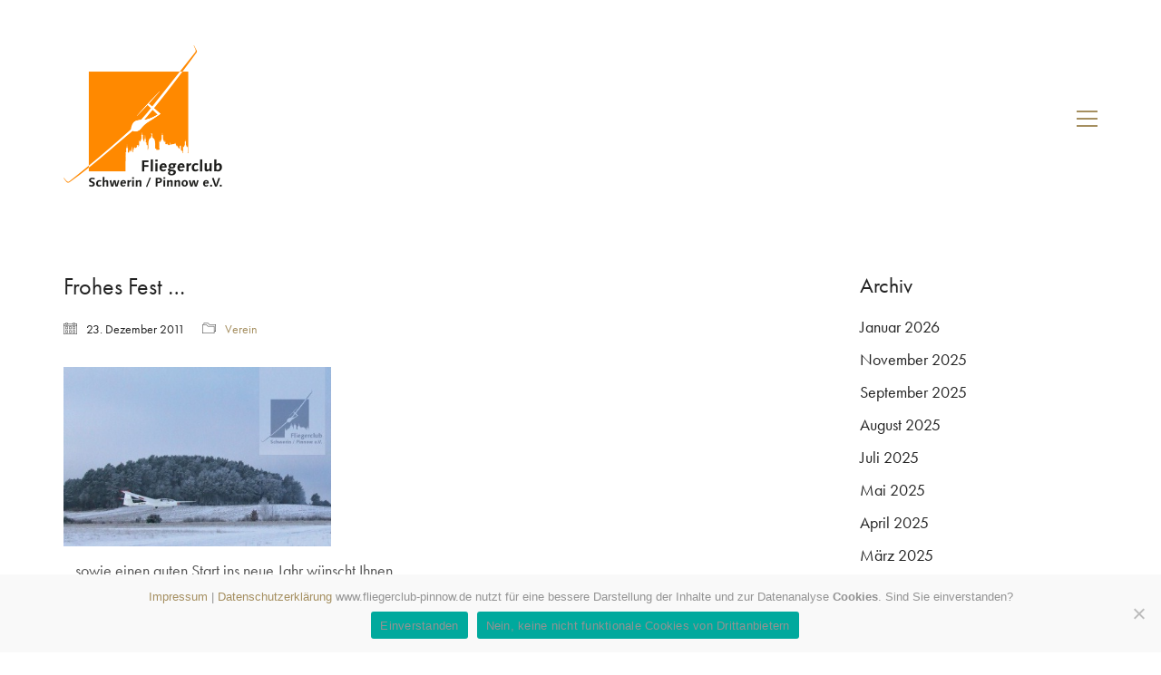

--- FILE ---
content_type: text/html; charset=UTF-8
request_url: https://www.fliegerclub-pinnow.de/frohes-fest-und-guten-rutsch/
body_size: 15133
content:
<!DOCTYPE html>

<html class="no-js" lang="de">
<head>
    <meta charset="UTF-8">
    <meta name="viewport" content="width=device-width, initial-scale=1.0">

	<title>Frohes Fest &#8230; &#8211; Fliegerclub Schwerin / Pinnow e.V.</title>
<meta name='robots' content='max-image-preview:large' />
<link rel='dns-prefetch' href='//use.typekit.net' />
<link rel="alternate" type="application/rss+xml" title="Fliegerclub Schwerin / Pinnow e.V. &raquo; Feed" href="https://www.fliegerclub-pinnow.de/feed/" />
<link rel="alternate" type="application/rss+xml" title="Fliegerclub Schwerin / Pinnow e.V. &raquo; Kommentar-Feed" href="https://www.fliegerclub-pinnow.de/comments/feed/" />
<link rel="alternate" title="oEmbed (JSON)" type="application/json+oembed" href="https://www.fliegerclub-pinnow.de/wp-json/oembed/1.0/embed?url=https%3A%2F%2Fwww.fliegerclub-pinnow.de%2Ffrohes-fest-und-guten-rutsch%2F" />
<link rel="alternate" title="oEmbed (XML)" type="text/xml+oembed" href="https://www.fliegerclub-pinnow.de/wp-json/oembed/1.0/embed?url=https%3A%2F%2Fwww.fliegerclub-pinnow.de%2Ffrohes-fest-und-guten-rutsch%2F&#038;format=xml" />
    <meta property="og:type" content="article">
    <meta property="og:title" content="Frohes Fest &#8230;">
    <meta property="og:url" content="https://www.fliegerclub-pinnow.de/frohes-fest-und-guten-rutsch/">
    <meta property="og:site_name" content="Fliegerclub Schwerin / Pinnow e.V.">

	        <meta property="og:description" content="&#8230;sowie einen guten Start ins neue Jahr wünscht Ihnen der Fliegerclub Schwerin/Pinnow e.V.">
	
	        <meta property="og:image" content="">
        <link itemprop="image" href="">

		            <!--
		  <PageMap>
		    <DataObject type="thumbnail">
		      <Attribute name="src" value=""/>
		      <Attribute name="width" value=""/>
		      <Attribute name="height" value=""/>
		    </DataObject>
		  </PageMap>
		-->
		
	<style id='wp-img-auto-sizes-contain-inline-css'>
img:is([sizes=auto i],[sizes^="auto," i]){contain-intrinsic-size:3000px 1500px}
/*# sourceURL=wp-img-auto-sizes-contain-inline-css */
</style>
<link rel='stylesheet' id='layerslider-css' href='https://www.fliegerclub-pinnow.de/wp-content/plugins/LayerSlider/assets/static/layerslider/css/layerslider.css?ver=7.9.6' media='all' />
<style id='wp-emoji-styles-inline-css'>

	img.wp-smiley, img.emoji {
		display: inline !important;
		border: none !important;
		box-shadow: none !important;
		height: 1em !important;
		width: 1em !important;
		margin: 0 0.07em !important;
		vertical-align: -0.1em !important;
		background: none !important;
		padding: 0 !important;
	}
/*# sourceURL=wp-emoji-styles-inline-css */
</style>
<style id='wp-block-library-inline-css'>
:root{--wp-block-synced-color:#7a00df;--wp-block-synced-color--rgb:122,0,223;--wp-bound-block-color:var(--wp-block-synced-color);--wp-editor-canvas-background:#ddd;--wp-admin-theme-color:#007cba;--wp-admin-theme-color--rgb:0,124,186;--wp-admin-theme-color-darker-10:#006ba1;--wp-admin-theme-color-darker-10--rgb:0,107,160.5;--wp-admin-theme-color-darker-20:#005a87;--wp-admin-theme-color-darker-20--rgb:0,90,135;--wp-admin-border-width-focus:2px}@media (min-resolution:192dpi){:root{--wp-admin-border-width-focus:1.5px}}.wp-element-button{cursor:pointer}:root .has-very-light-gray-background-color{background-color:#eee}:root .has-very-dark-gray-background-color{background-color:#313131}:root .has-very-light-gray-color{color:#eee}:root .has-very-dark-gray-color{color:#313131}:root .has-vivid-green-cyan-to-vivid-cyan-blue-gradient-background{background:linear-gradient(135deg,#00d084,#0693e3)}:root .has-purple-crush-gradient-background{background:linear-gradient(135deg,#34e2e4,#4721fb 50%,#ab1dfe)}:root .has-hazy-dawn-gradient-background{background:linear-gradient(135deg,#faaca8,#dad0ec)}:root .has-subdued-olive-gradient-background{background:linear-gradient(135deg,#fafae1,#67a671)}:root .has-atomic-cream-gradient-background{background:linear-gradient(135deg,#fdd79a,#004a59)}:root .has-nightshade-gradient-background{background:linear-gradient(135deg,#330968,#31cdcf)}:root .has-midnight-gradient-background{background:linear-gradient(135deg,#020381,#2874fc)}:root{--wp--preset--font-size--normal:16px;--wp--preset--font-size--huge:42px}.has-regular-font-size{font-size:1em}.has-larger-font-size{font-size:2.625em}.has-normal-font-size{font-size:var(--wp--preset--font-size--normal)}.has-huge-font-size{font-size:var(--wp--preset--font-size--huge)}.has-text-align-center{text-align:center}.has-text-align-left{text-align:left}.has-text-align-right{text-align:right}.has-fit-text{white-space:nowrap!important}#end-resizable-editor-section{display:none}.aligncenter{clear:both}.items-justified-left{justify-content:flex-start}.items-justified-center{justify-content:center}.items-justified-right{justify-content:flex-end}.items-justified-space-between{justify-content:space-between}.screen-reader-text{border:0;clip-path:inset(50%);height:1px;margin:-1px;overflow:hidden;padding:0;position:absolute;width:1px;word-wrap:normal!important}.screen-reader-text:focus{background-color:#ddd;clip-path:none;color:#444;display:block;font-size:1em;height:auto;left:5px;line-height:normal;padding:15px 23px 14px;text-decoration:none;top:5px;width:auto;z-index:100000}html :where(.has-border-color){border-style:solid}html :where([style*=border-top-color]){border-top-style:solid}html :where([style*=border-right-color]){border-right-style:solid}html :where([style*=border-bottom-color]){border-bottom-style:solid}html :where([style*=border-left-color]){border-left-style:solid}html :where([style*=border-width]){border-style:solid}html :where([style*=border-top-width]){border-top-style:solid}html :where([style*=border-right-width]){border-right-style:solid}html :where([style*=border-bottom-width]){border-bottom-style:solid}html :where([style*=border-left-width]){border-left-style:solid}html :where(img[class*=wp-image-]){height:auto;max-width:100%}:where(figure){margin:0 0 1em}html :where(.is-position-sticky){--wp-admin--admin-bar--position-offset:var(--wp-admin--admin-bar--height,0px)}@media screen and (max-width:600px){html :where(.is-position-sticky){--wp-admin--admin-bar--position-offset:0px}}

/*# sourceURL=wp-block-library-inline-css */
</style><style id='global-styles-inline-css'>
:root{--wp--preset--aspect-ratio--square: 1;--wp--preset--aspect-ratio--4-3: 4/3;--wp--preset--aspect-ratio--3-4: 3/4;--wp--preset--aspect-ratio--3-2: 3/2;--wp--preset--aspect-ratio--2-3: 2/3;--wp--preset--aspect-ratio--16-9: 16/9;--wp--preset--aspect-ratio--9-16: 9/16;--wp--preset--color--black: #000000;--wp--preset--color--cyan-bluish-gray: #abb8c3;--wp--preset--color--white: #ffffff;--wp--preset--color--pale-pink: #f78da7;--wp--preset--color--vivid-red: #cf2e2e;--wp--preset--color--luminous-vivid-orange: #ff6900;--wp--preset--color--luminous-vivid-amber: #fcb900;--wp--preset--color--light-green-cyan: #7bdcb5;--wp--preset--color--vivid-green-cyan: #00d084;--wp--preset--color--pale-cyan-blue: #8ed1fc;--wp--preset--color--vivid-cyan-blue: #0693e3;--wp--preset--color--vivid-purple: #9b51e0;--wp--preset--gradient--vivid-cyan-blue-to-vivid-purple: linear-gradient(135deg,rgb(6,147,227) 0%,rgb(155,81,224) 100%);--wp--preset--gradient--light-green-cyan-to-vivid-green-cyan: linear-gradient(135deg,rgb(122,220,180) 0%,rgb(0,208,130) 100%);--wp--preset--gradient--luminous-vivid-amber-to-luminous-vivid-orange: linear-gradient(135deg,rgb(252,185,0) 0%,rgb(255,105,0) 100%);--wp--preset--gradient--luminous-vivid-orange-to-vivid-red: linear-gradient(135deg,rgb(255,105,0) 0%,rgb(207,46,46) 100%);--wp--preset--gradient--very-light-gray-to-cyan-bluish-gray: linear-gradient(135deg,rgb(238,238,238) 0%,rgb(169,184,195) 100%);--wp--preset--gradient--cool-to-warm-spectrum: linear-gradient(135deg,rgb(74,234,220) 0%,rgb(151,120,209) 20%,rgb(207,42,186) 40%,rgb(238,44,130) 60%,rgb(251,105,98) 80%,rgb(254,248,76) 100%);--wp--preset--gradient--blush-light-purple: linear-gradient(135deg,rgb(255,206,236) 0%,rgb(152,150,240) 100%);--wp--preset--gradient--blush-bordeaux: linear-gradient(135deg,rgb(254,205,165) 0%,rgb(254,45,45) 50%,rgb(107,0,62) 100%);--wp--preset--gradient--luminous-dusk: linear-gradient(135deg,rgb(255,203,112) 0%,rgb(199,81,192) 50%,rgb(65,88,208) 100%);--wp--preset--gradient--pale-ocean: linear-gradient(135deg,rgb(255,245,203) 0%,rgb(182,227,212) 50%,rgb(51,167,181) 100%);--wp--preset--gradient--electric-grass: linear-gradient(135deg,rgb(202,248,128) 0%,rgb(113,206,126) 100%);--wp--preset--gradient--midnight: linear-gradient(135deg,rgb(2,3,129) 0%,rgb(40,116,252) 100%);--wp--preset--font-size--small: 13px;--wp--preset--font-size--medium: 20px;--wp--preset--font-size--large: 36px;--wp--preset--font-size--x-large: 42px;--wp--preset--spacing--20: 0.44rem;--wp--preset--spacing--30: 0.67rem;--wp--preset--spacing--40: 1rem;--wp--preset--spacing--50: 1.5rem;--wp--preset--spacing--60: 2.25rem;--wp--preset--spacing--70: 3.38rem;--wp--preset--spacing--80: 5.06rem;--wp--preset--shadow--natural: 6px 6px 9px rgba(0, 0, 0, 0.2);--wp--preset--shadow--deep: 12px 12px 50px rgba(0, 0, 0, 0.4);--wp--preset--shadow--sharp: 6px 6px 0px rgba(0, 0, 0, 0.2);--wp--preset--shadow--outlined: 6px 6px 0px -3px rgb(255, 255, 255), 6px 6px rgb(0, 0, 0);--wp--preset--shadow--crisp: 6px 6px 0px rgb(0, 0, 0);}:where(.is-layout-flex){gap: 0.5em;}:where(.is-layout-grid){gap: 0.5em;}body .is-layout-flex{display: flex;}.is-layout-flex{flex-wrap: wrap;align-items: center;}.is-layout-flex > :is(*, div){margin: 0;}body .is-layout-grid{display: grid;}.is-layout-grid > :is(*, div){margin: 0;}:where(.wp-block-columns.is-layout-flex){gap: 2em;}:where(.wp-block-columns.is-layout-grid){gap: 2em;}:where(.wp-block-post-template.is-layout-flex){gap: 1.25em;}:where(.wp-block-post-template.is-layout-grid){gap: 1.25em;}.has-black-color{color: var(--wp--preset--color--black) !important;}.has-cyan-bluish-gray-color{color: var(--wp--preset--color--cyan-bluish-gray) !important;}.has-white-color{color: var(--wp--preset--color--white) !important;}.has-pale-pink-color{color: var(--wp--preset--color--pale-pink) !important;}.has-vivid-red-color{color: var(--wp--preset--color--vivid-red) !important;}.has-luminous-vivid-orange-color{color: var(--wp--preset--color--luminous-vivid-orange) !important;}.has-luminous-vivid-amber-color{color: var(--wp--preset--color--luminous-vivid-amber) !important;}.has-light-green-cyan-color{color: var(--wp--preset--color--light-green-cyan) !important;}.has-vivid-green-cyan-color{color: var(--wp--preset--color--vivid-green-cyan) !important;}.has-pale-cyan-blue-color{color: var(--wp--preset--color--pale-cyan-blue) !important;}.has-vivid-cyan-blue-color{color: var(--wp--preset--color--vivid-cyan-blue) !important;}.has-vivid-purple-color{color: var(--wp--preset--color--vivid-purple) !important;}.has-black-background-color{background-color: var(--wp--preset--color--black) !important;}.has-cyan-bluish-gray-background-color{background-color: var(--wp--preset--color--cyan-bluish-gray) !important;}.has-white-background-color{background-color: var(--wp--preset--color--white) !important;}.has-pale-pink-background-color{background-color: var(--wp--preset--color--pale-pink) !important;}.has-vivid-red-background-color{background-color: var(--wp--preset--color--vivid-red) !important;}.has-luminous-vivid-orange-background-color{background-color: var(--wp--preset--color--luminous-vivid-orange) !important;}.has-luminous-vivid-amber-background-color{background-color: var(--wp--preset--color--luminous-vivid-amber) !important;}.has-light-green-cyan-background-color{background-color: var(--wp--preset--color--light-green-cyan) !important;}.has-vivid-green-cyan-background-color{background-color: var(--wp--preset--color--vivid-green-cyan) !important;}.has-pale-cyan-blue-background-color{background-color: var(--wp--preset--color--pale-cyan-blue) !important;}.has-vivid-cyan-blue-background-color{background-color: var(--wp--preset--color--vivid-cyan-blue) !important;}.has-vivid-purple-background-color{background-color: var(--wp--preset--color--vivid-purple) !important;}.has-black-border-color{border-color: var(--wp--preset--color--black) !important;}.has-cyan-bluish-gray-border-color{border-color: var(--wp--preset--color--cyan-bluish-gray) !important;}.has-white-border-color{border-color: var(--wp--preset--color--white) !important;}.has-pale-pink-border-color{border-color: var(--wp--preset--color--pale-pink) !important;}.has-vivid-red-border-color{border-color: var(--wp--preset--color--vivid-red) !important;}.has-luminous-vivid-orange-border-color{border-color: var(--wp--preset--color--luminous-vivid-orange) !important;}.has-luminous-vivid-amber-border-color{border-color: var(--wp--preset--color--luminous-vivid-amber) !important;}.has-light-green-cyan-border-color{border-color: var(--wp--preset--color--light-green-cyan) !important;}.has-vivid-green-cyan-border-color{border-color: var(--wp--preset--color--vivid-green-cyan) !important;}.has-pale-cyan-blue-border-color{border-color: var(--wp--preset--color--pale-cyan-blue) !important;}.has-vivid-cyan-blue-border-color{border-color: var(--wp--preset--color--vivid-cyan-blue) !important;}.has-vivid-purple-border-color{border-color: var(--wp--preset--color--vivid-purple) !important;}.has-vivid-cyan-blue-to-vivid-purple-gradient-background{background: var(--wp--preset--gradient--vivid-cyan-blue-to-vivid-purple) !important;}.has-light-green-cyan-to-vivid-green-cyan-gradient-background{background: var(--wp--preset--gradient--light-green-cyan-to-vivid-green-cyan) !important;}.has-luminous-vivid-amber-to-luminous-vivid-orange-gradient-background{background: var(--wp--preset--gradient--luminous-vivid-amber-to-luminous-vivid-orange) !important;}.has-luminous-vivid-orange-to-vivid-red-gradient-background{background: var(--wp--preset--gradient--luminous-vivid-orange-to-vivid-red) !important;}.has-very-light-gray-to-cyan-bluish-gray-gradient-background{background: var(--wp--preset--gradient--very-light-gray-to-cyan-bluish-gray) !important;}.has-cool-to-warm-spectrum-gradient-background{background: var(--wp--preset--gradient--cool-to-warm-spectrum) !important;}.has-blush-light-purple-gradient-background{background: var(--wp--preset--gradient--blush-light-purple) !important;}.has-blush-bordeaux-gradient-background{background: var(--wp--preset--gradient--blush-bordeaux) !important;}.has-luminous-dusk-gradient-background{background: var(--wp--preset--gradient--luminous-dusk) !important;}.has-pale-ocean-gradient-background{background: var(--wp--preset--gradient--pale-ocean) !important;}.has-electric-grass-gradient-background{background: var(--wp--preset--gradient--electric-grass) !important;}.has-midnight-gradient-background{background: var(--wp--preset--gradient--midnight) !important;}.has-small-font-size{font-size: var(--wp--preset--font-size--small) !important;}.has-medium-font-size{font-size: var(--wp--preset--font-size--medium) !important;}.has-large-font-size{font-size: var(--wp--preset--font-size--large) !important;}.has-x-large-font-size{font-size: var(--wp--preset--font-size--x-large) !important;}
/*# sourceURL=global-styles-inline-css */
</style>

<style id='classic-theme-styles-inline-css'>
/*! This file is auto-generated */
.wp-block-button__link{color:#fff;background-color:#32373c;border-radius:9999px;box-shadow:none;text-decoration:none;padding:calc(.667em + 2px) calc(1.333em + 2px);font-size:1.125em}.wp-block-file__button{background:#32373c;color:#fff;text-decoration:none}
/*# sourceURL=/wp-includes/css/classic-themes.min.css */
</style>
<link rel='stylesheet' id='contact-form-7-css' href='https://www.fliegerclub-pinnow.de/wp-content/plugins/contact-form-7/includes/css/styles.css?ver=6.1.4' media='all' />
<link rel='stylesheet' id='cookie-notice-front-css' href='https://www.fliegerclub-pinnow.de/wp-content/plugins/cookie-notice/css/front.min.css?ver=2.5.11' media='all' />
<link rel='stylesheet' id='wpcloudy-css' href='https://www.fliegerclub-pinnow.de/wp-content/plugins/wp-cloudy/css/wpcloudy.min.css?ver=6.9' media='all' />
<link rel='stylesheet' id='kalium-bootstrap-css-css' href='https://www.fliegerclub-pinnow.de/wp-content/themes/kalium/assets/css/bootstrap.min.css?ver=3.11.2.001' media='all' />
<link rel='stylesheet' id='kalium-theme-base-css-css' href='https://www.fliegerclub-pinnow.de/wp-content/themes/kalium/assets/css/base.min.css?ver=3.11.2.001' media='all' />
<link rel='stylesheet' id='kalium-theme-style-new-css-css' href='https://www.fliegerclub-pinnow.de/wp-content/themes/kalium/assets/css/new/style.min.css?ver=3.11.2.001' media='all' />
<link rel='stylesheet' id='kalium-theme-other-css-css' href='https://www.fliegerclub-pinnow.de/wp-content/themes/kalium/assets/css/other.min.css?ver=3.11.2.001' media='all' />
<link rel='stylesheet' id='kalium-style-css-css' href='https://www.fliegerclub-pinnow.de/wp-content/themes/kalium/style.css?ver=3.11.2.001' media='all' />
<link rel='stylesheet' id='custom-skin-css' href='https://www.fliegerclub-pinnow.de/wp-content/themes/kalium/assets/css/custom-skin.css?ver=d71dd49115f0190fbef05363fa257f19' media='all' />
<link rel='stylesheet' id='kalium-fluidbox-css-css' href='https://www.fliegerclub-pinnow.de/wp-content/themes/kalium/assets/vendors/fluidbox/css/fluidbox.min.css?ver=3.11.2.001' media='all' />
<link rel='stylesheet' id='typolab-futura-pt-font-2-css' href='https://use.typekit.net/mve5kjr.css?ver=3.11.2' media='all' />
    <script type="text/javascript">
		var ajaxurl = ajaxurl || 'https://www.fliegerclub-pinnow.de/wp-admin/admin-ajax.php';
		    </script>
	<style data-external-font>@font-face {
	font-family: "futura-pt";
	font-style: normal;
	font-weight: normal;
}</style>
<style data-base-selectors>body{font-family:"futura-pt";font-style:normal;font-weight:normal}h1, .h1, .section-title h1, h2, .h2, .single-post .post-comments--section-title h2, .section-title h2, h3, .h3, .section-title h3, h4, .h4, .section-title h4, h5, .h5, h6, .h6{font-family:"futura-pt";font-style:normal;font-weight:normal}p, .section-title p{font-family:"futura-pt";font-style:normal;font-weight:normal}</style>
<style data-custom-selectors>body, p, .section-title p, .single-portfolio-holder .details .project-description p{font-size:18px}</style><script type="text/javascript" src="https://www.fliegerclub-pinnow.de/wp-includes/js/jquery/jquery.min.js?ver=3.7.1" id="jquery-core-js"></script>
<script type="text/javascript" src="https://www.fliegerclub-pinnow.de/wp-includes/js/jquery/jquery-migrate.min.js?ver=3.4.1" id="jquery-migrate-js"></script>
<script type="text/javascript" src="https://www.fliegerclub-pinnow.de/wp-content/plugins/revslider/public/assets/js/rbtools.min.js?ver=6.6.20" async id="tp-tools-js"></script>
<script type="text/javascript" src="https://www.fliegerclub-pinnow.de/wp-content/plugins/revslider/public/assets/js/rs6.min.js?ver=6.6.20" async id="revmin-js"></script>
<script></script><meta name="generator" content="Powered by LayerSlider 7.9.6 - Build Heros, Sliders, and Popups. Create Animations and Beautiful, Rich Web Content as Easy as Never Before on WordPress." />
<!-- LayerSlider updates and docs at: https://layerslider.com -->
<link rel="https://api.w.org/" href="https://www.fliegerclub-pinnow.de/wp-json/" /><link rel="alternate" title="JSON" type="application/json" href="https://www.fliegerclub-pinnow.de/wp-json/wp/v2/posts/850" /><link rel="EditURI" type="application/rsd+xml" title="RSD" href="https://www.fliegerclub-pinnow.de/xmlrpc.php?rsd" />
<meta name="generator" content="WordPress 6.9" />
<link rel="canonical" href="https://www.fliegerclub-pinnow.de/frohes-fest-und-guten-rutsch/" />
<link rel='shortlink' href='https://www.fliegerclub-pinnow.de/?p=850' />
<style id="theme-custom-css">body {}input[type=text], input[type=number], input[type=email], input[type=password],input[type=url], input[type=tel] {    color: #222;border-top: 0px;    border-bottom: 0px;    border-left: 0; border-right: 0;}.menu-bar.menu-skin-main .ham {    background-color: #000000}.menu-bar.menu-skin-main .ham:before, .menu-bar.menu-skin-main .ham:after {    background-color: #000000}.mobile-menu-wrapper .mobile-menu-container ul.menu li a:hover {    color: #000000}.mobile-menu-wrapper .mobile-menu-container ul.menu li.current-menu-item > a,.mobile-menu-wrapper .mobile-menu-container div.menu > ul li.current-menu-item > a,.mobile-menu-wrapper .mobile-menu-container ul.menu li.current_page_item > a,.mobile-menu-wrapper .mobile-menu-container div.menu > ul li.current_page_item > a,.mobile-menu-wrapper .mobile-menu-container ul.menu li.current-menu-ancestor > a,.mobile-menu-wrapper .mobile-menu-container div.menu > ul li.current-menu-ancestor > a,.mobile-menu-wrapper .mobile-menu-container ul.menu li.current_page_ancestor > a,.mobile-menu-wrapper .mobile-menu-container div.menu > ul li.current_page_ancestor > a {    color: #000000}</style><meta name="theme-color" content="#f49712">					<link rel="shortcut icon" href="https://www.fliegerclub-pinnow.de/wp-content/uploads/2019/11/Favicon64.png">
							<link rel="apple-touch-icon" href="https://www.fliegerclub-pinnow.de/wp-content/uploads/2019/11/FaviconApple114.png">
			<link rel="apple-touch-icon" sizes="180x180" href="https://www.fliegerclub-pinnow.de/wp-content/uploads/2019/11/FaviconApple114.png">
				<script>var mobile_menu_breakpoint = 768;</script><style data-appended-custom-css="true">@media screen and (min-width:769px) { .mobile-menu-wrapper,.mobile-menu-overlay,.header-block__item--mobile-menu-toggle {display: none;} }</style><style data-appended-custom-css="true">@media screen and (max-width:768px) { .header-block__item--standard-menu-container {display: none;} }</style><style>.recentcomments a{display:inline !important;padding:0 !important;margin:0 !important;}</style><meta name="generator" content="Powered by WPBakery Page Builder - drag and drop page builder for WordPress."/>
<meta name="generator" content="Powered by Slider Revolution 6.6.20 - responsive, Mobile-Friendly Slider Plugin for WordPress with comfortable drag and drop interface." />
<script>function setREVStartSize(e){
			//window.requestAnimationFrame(function() {
				window.RSIW = window.RSIW===undefined ? window.innerWidth : window.RSIW;
				window.RSIH = window.RSIH===undefined ? window.innerHeight : window.RSIH;
				try {
					var pw = document.getElementById(e.c).parentNode.offsetWidth,
						newh;
					pw = pw===0 || isNaN(pw) || (e.l=="fullwidth" || e.layout=="fullwidth") ? window.RSIW : pw;
					e.tabw = e.tabw===undefined ? 0 : parseInt(e.tabw);
					e.thumbw = e.thumbw===undefined ? 0 : parseInt(e.thumbw);
					e.tabh = e.tabh===undefined ? 0 : parseInt(e.tabh);
					e.thumbh = e.thumbh===undefined ? 0 : parseInt(e.thumbh);
					e.tabhide = e.tabhide===undefined ? 0 : parseInt(e.tabhide);
					e.thumbhide = e.thumbhide===undefined ? 0 : parseInt(e.thumbhide);
					e.mh = e.mh===undefined || e.mh=="" || e.mh==="auto" ? 0 : parseInt(e.mh,0);
					if(e.layout==="fullscreen" || e.l==="fullscreen")
						newh = Math.max(e.mh,window.RSIH);
					else{
						e.gw = Array.isArray(e.gw) ? e.gw : [e.gw];
						for (var i in e.rl) if (e.gw[i]===undefined || e.gw[i]===0) e.gw[i] = e.gw[i-1];
						e.gh = e.el===undefined || e.el==="" || (Array.isArray(e.el) && e.el.length==0)? e.gh : e.el;
						e.gh = Array.isArray(e.gh) ? e.gh : [e.gh];
						for (var i in e.rl) if (e.gh[i]===undefined || e.gh[i]===0) e.gh[i] = e.gh[i-1];
											
						var nl = new Array(e.rl.length),
							ix = 0,
							sl;
						e.tabw = e.tabhide>=pw ? 0 : e.tabw;
						e.thumbw = e.thumbhide>=pw ? 0 : e.thumbw;
						e.tabh = e.tabhide>=pw ? 0 : e.tabh;
						e.thumbh = e.thumbhide>=pw ? 0 : e.thumbh;
						for (var i in e.rl) nl[i] = e.rl[i]<window.RSIW ? 0 : e.rl[i];
						sl = nl[0];
						for (var i in nl) if (sl>nl[i] && nl[i]>0) { sl = nl[i]; ix=i;}
						var m = pw>(e.gw[ix]+e.tabw+e.thumbw) ? 1 : (pw-(e.tabw+e.thumbw)) / (e.gw[ix]);
						newh =  (e.gh[ix] * m) + (e.tabh + e.thumbh);
					}
					var el = document.getElementById(e.c);
					if (el!==null && el) el.style.height = newh+"px";
					el = document.getElementById(e.c+"_wrapper");
					if (el!==null && el) {
						el.style.height = newh+"px";
						el.style.display = "block";
					}
				} catch(e){
					console.log("Failure at Presize of Slider:" + e)
				}
			//});
		  };</script>
<noscript><style> .wpb_animate_when_almost_visible { opacity: 1; }</style></noscript><link rel='stylesheet' id='kalium-light-gallery-css-css' href='https://www.fliegerclub-pinnow.de/wp-content/themes/kalium/assets/vendors/light-gallery/css/lightgallery.min.css?ver=3.11.2.001' media='all' />
<link rel='stylesheet' id='kalium-light-gallery-transitions-css-css' href='https://www.fliegerclub-pinnow.de/wp-content/themes/kalium/assets/vendors/light-gallery/css/lg-transitions.min.css?ver=3.11.2.001' media='all' />
<link rel='stylesheet' id='kalium-fontawesome-css-css' href='https://www.fliegerclub-pinnow.de/wp-content/themes/kalium/assets/vendors/font-awesome/css/all.min.css?ver=3.11.2.001' media='all' />
<link rel='stylesheet' id='rs-plugin-settings-css' href='https://www.fliegerclub-pinnow.de/wp-content/plugins/revslider/public/assets/css/rs6.css?ver=6.6.20' media='all' />
<style id='rs-plugin-settings-inline-css'>
#rs-demo-id {}
/*# sourceURL=rs-plugin-settings-inline-css */
</style>
</head>
<body class="wp-singular post-template-default single single-post postid-850 single-format-standard wp-theme-kalium cookies-not-set has-fixed-footer wpb-js-composer js-comp-ver-7.3 vc_responsive">

<div class="mobile-menu-wrapper mobile-menu-slide">

    <div class="mobile-menu-container">

		<ul id="menu-hauptmenue" class="menu"><li id="menu-item-111" class="menu-item menu-item-type-post_type menu-item-object-page menu-item-home menu-item-111"><a href="https://www.fliegerclub-pinnow.de/">Moin Moin</a></li>
<li id="menu-item-269" class="menu-item menu-item-type-post_type menu-item-object-page menu-item-has-children menu-item-269"><a href="https://www.fliegerclub-pinnow.de/flugplatz/">Flugplatz</a>
<ul class="sub-menu">
	<li id="menu-item-279" class="menu-item menu-item-type-post_type menu-item-object-page menu-item-279"><a href="https://www.fliegerclub-pinnow.de/verein/umweltschutz/">Umweltschutz</a></li>
	<li id="menu-item-285" class="menu-item menu-item-type-post_type menu-item-object-page menu-item-285"><a href="https://www.fliegerclub-pinnow.de/verein/presse/">Presse</a></li>
	<li id="menu-item-291" class="menu-item menu-item-type-post_type menu-item-object-page menu-item-291"><a href="https://www.fliegerclub-pinnow.de/links/">Was wir mögen</a></li>
</ul>
</li>
<li id="menu-item-343" class="menu-item menu-item-type-post_type menu-item-object-page menu-item-has-children menu-item-343"><a href="https://www.fliegerclub-pinnow.de/verein/">Verein</a>
<ul class="sub-menu">
	<li id="menu-item-297" class="menu-item menu-item-type-post_type menu-item-object-page menu-item-297"><a href="https://www.fliegerclub-pinnow.de/verein/segelflug/">Segelflug</a></li>
	<li id="menu-item-315" class="menu-item menu-item-type-post_type menu-item-object-page menu-item-315"><a href="https://www.fliegerclub-pinnow.de/verein/ultraleicht/">Ultraleicht</a></li>
	<li id="menu-item-317" class="menu-item menu-item-type-post_type menu-item-object-page menu-item-317"><a href="https://www.fliegerclub-pinnow.de/verein/modellflug/">Modellflug</a></li>
	<li id="menu-item-277" class="menu-item menu-item-type-post_type menu-item-object-page menu-item-277"><a href="https://www.fliegerclub-pinnow.de/verein/jugendgruppe/">Jugendgruppe</a></li>
	<li id="menu-item-3638" class="menu-item menu-item-type-custom menu-item-object-custom menu-item-3638"><a href="#">Im Portrait &#8211; Dein Fliegerleben</a></li>
	<li id="menu-item-326" class="menu-item menu-item-type-post_type menu-item-object-page menu-item-326"><a href="https://www.fliegerclub-pinnow.de/verein/mitglied-werden/">Mitglied werden</a></li>
	<li id="menu-item-282" class="menu-item menu-item-type-post_type menu-item-object-page menu-item-282"><a href="https://www.fliegerclub-pinnow.de/verein/geschichte/">Vereinsgeschichte</a></li>
</ul>
</li>
<li id="menu-item-99" class="menu-item menu-item-type-post_type menu-item-object-page current_page_parent menu-item-99"><a href="https://www.fliegerclub-pinnow.de/bordbuch/">Bordbuch</a></li>
<li id="menu-item-329" class="menu-item menu-item-type-post_type menu-item-object-page menu-item-has-children menu-item-329"><a href="https://www.fliegerclub-pinnow.de/gaesteinformationen/">Gäste</a>
<ul class="sub-menu">
	<li id="menu-item-323" class="menu-item menu-item-type-post_type menu-item-object-page menu-item-323"><a href="https://www.fliegerclub-pinnow.de/gaesteinformationen/mitfliegen/">Mitfliegen</a></li>
	<li id="menu-item-103" class="menu-item menu-item-type-post_type menu-item-object-page menu-item-103"><a href="https://www.fliegerclub-pinnow.de/kontakt/ppr-anfrage/">PPR-Anfrage</a></li>
</ul>
</li>
<li id="menu-item-102" class="menu-item menu-item-type-post_type menu-item-object-page menu-item-has-children menu-item-102"><a href="https://www.fliegerclub-pinnow.de/kontakt/">Kontakt</a>
<ul class="sub-menu">
	<li id="menu-item-100" class="menu-item menu-item-type-post_type menu-item-object-page menu-item-privacy-policy menu-item-100"><a rel="privacy-policy" href="https://www.fliegerclub-pinnow.de/datenschutz/">Datenschutz</a></li>
	<li id="menu-item-101" class="menu-item menu-item-type-post_type menu-item-object-page menu-item-101"><a href="https://www.fliegerclub-pinnow.de/impressum/">Impressum</a></li>
</ul>
</li>
</ul>
		            <form role="search" method="get" class="search-form" action="https://www.fliegerclub-pinnow.de/">
                <input type="search" class="search-field" placeholder="Seite durchsuchen..." value="" name="s" id="search_mobile_inp"/>

                <label for="search_mobile_inp">
                    <i class="fa fa-search"></i>
                </label>

                <input type="submit" class="search-submit" value="Los"/>
            </form>
		
		
		
    </div>

</div>

<div class="mobile-menu-overlay"></div>
<div class="wrapper" id="main-wrapper">

	    <header class="site-header main-header menu-type-full-bg-menu is-sticky">

		<div class="header-block">

	
	<div class="header-block__row-container container">

		<div class="header-block__row header-block__row--main">
			        <div class="header-block__column header-block__logo header-block--auto-grow">
			<style data-appended-custom-css="true">.logo-image {width:200px;height:162px;}</style><style data-appended-custom-css="true">@media screen and (max-width: 768px) { .logo-image {width:200px;height:162px;} }</style>    <a href="https://www.fliegerclub-pinnow.de" class="header-logo logo-image">
		            <img src="https://www.fliegerclub-pinnow.de/wp-content/uploads/2019/11/Logo_2x.png" class="main-logo" width="200" height="162" alt="Fliegerclub Schwerin / Pinnow e.V."/>
		    </a>
        </div>
		        <div class="header-block__column header-block--content-right header-block--align-right">

            <div class="header-block__items-row">
				<div class="header-block__item header-block__item--type-open-fullscreen-menu"><a href="#" class="toggle-bars menu-skin-main" aria-label="Toggle navigation" role="button" data-action="fullscreen-menu" data-default-skin="menu-skin-main" data-active-skin="menu-skin-light">        <span class="toggle-bars__column">
            <span class="toggle-bars__bar-lines">
                <span class="toggle-bars__bar-line toggle-bars__bar-line--top"></span>
                <span class="toggle-bars__bar-line toggle-bars__bar-line--middle"></span>
                <span class="toggle-bars__bar-line toggle-bars__bar-line--bottom"></span>
            </span>
        </span>
		</a></div>            </div>

        </div>
				</div>

	</div>

	
</div>
        <div class="fullscreen-menu full-screen-menu menu-open-effect-fade menu-skin-main translucent-background">
            <div class="fullscreen-menu-navigation">
                <div class="container">
                    <nav>
						<ul id="menu-hauptmenue-1" class="menu"><li class="menu-item menu-item-type-post_type menu-item-object-page menu-item-home menu-item-111"><a href="https://www.fliegerclub-pinnow.de/"><span>Moin Moin</span></a></li>
<li class="menu-item menu-item-type-post_type menu-item-object-page menu-item-has-children menu-item-269"><a href="https://www.fliegerclub-pinnow.de/flugplatz/"><span>Flugplatz</span></a>
<ul class="sub-menu">
	<li class="menu-item menu-item-type-post_type menu-item-object-page menu-item-279"><a href="https://www.fliegerclub-pinnow.de/verein/umweltschutz/"><span>Umweltschutz</span></a></li>
	<li class="menu-item menu-item-type-post_type menu-item-object-page menu-item-285"><a href="https://www.fliegerclub-pinnow.de/verein/presse/"><span>Presse</span></a></li>
	<li class="menu-item menu-item-type-post_type menu-item-object-page menu-item-291"><a href="https://www.fliegerclub-pinnow.de/links/"><span>Was wir mögen</span></a></li>
</ul>
</li>
<li class="menu-item menu-item-type-post_type menu-item-object-page menu-item-has-children menu-item-343"><a href="https://www.fliegerclub-pinnow.de/verein/"><span>Verein</span></a>
<ul class="sub-menu">
	<li class="menu-item menu-item-type-post_type menu-item-object-page menu-item-297"><a href="https://www.fliegerclub-pinnow.de/verein/segelflug/"><span>Segelflug</span></a></li>
	<li class="menu-item menu-item-type-post_type menu-item-object-page menu-item-315"><a href="https://www.fliegerclub-pinnow.de/verein/ultraleicht/"><span>Ultraleicht</span></a></li>
	<li class="menu-item menu-item-type-post_type menu-item-object-page menu-item-317"><a href="https://www.fliegerclub-pinnow.de/verein/modellflug/"><span>Modellflug</span></a></li>
	<li class="menu-item menu-item-type-post_type menu-item-object-page menu-item-277"><a href="https://www.fliegerclub-pinnow.de/verein/jugendgruppe/"><span>Jugendgruppe</span></a></li>
	<li class="menu-item menu-item-type-custom menu-item-object-custom menu-item-3638"><a href="#"><span>Im Portrait &#8211; Dein Fliegerleben</span></a></li>
	<li class="menu-item menu-item-type-post_type menu-item-object-page menu-item-326"><a href="https://www.fliegerclub-pinnow.de/verein/mitglied-werden/"><span>Mitglied werden</span></a></li>
	<li class="menu-item menu-item-type-post_type menu-item-object-page menu-item-282"><a href="https://www.fliegerclub-pinnow.de/verein/geschichte/"><span>Vereinsgeschichte</span></a></li>
</ul>
</li>
<li class="menu-item menu-item-type-post_type menu-item-object-page current_page_parent menu-item-99"><a href="https://www.fliegerclub-pinnow.de/bordbuch/"><span>Bordbuch</span></a></li>
<li class="menu-item menu-item-type-post_type menu-item-object-page menu-item-has-children menu-item-329"><a href="https://www.fliegerclub-pinnow.de/gaesteinformationen/"><span>Gäste</span></a>
<ul class="sub-menu">
	<li class="menu-item menu-item-type-post_type menu-item-object-page menu-item-323"><a href="https://www.fliegerclub-pinnow.de/gaesteinformationen/mitfliegen/"><span>Mitfliegen</span></a></li>
	<li class="menu-item menu-item-type-post_type menu-item-object-page menu-item-103"><a href="https://www.fliegerclub-pinnow.de/kontakt/ppr-anfrage/"><span>PPR-Anfrage</span></a></li>
</ul>
</li>
<li class="menu-item menu-item-type-post_type menu-item-object-page menu-item-has-children menu-item-102"><a href="https://www.fliegerclub-pinnow.de/kontakt/"><span>Kontakt</span></a>
<ul class="sub-menu">
	<li class="menu-item menu-item-type-post_type menu-item-object-page menu-item-privacy-policy menu-item-100"><a rel="privacy-policy" href="https://www.fliegerclub-pinnow.de/datenschutz/"><span>Datenschutz</span></a></li>
	<li class="menu-item menu-item-type-post_type menu-item-object-page menu-item-101"><a href="https://www.fliegerclub-pinnow.de/impressum/"><span>Impressum</span></a></li>
</ul>
</li>
</ul>                            <form class="search-form" method="get" action="https://www.fliegerclub-pinnow.de/" enctype="application/x-www-form-urlencoded">
                                <input id="full-bg-search-inp" type="search" class="search-field" value="" name="s" autocomplete="off"/>
                                <label for="full-bg-search-inp">
									Suchen <span><i></i><i></i><i></i></span>                                </label>
                            </form>
						                    </nav>
                </div>
            </div>

			
        </div>
		
    </header>

        <div class="single-post single-post--has-sidebar single-post--sidebar-alignment-right">

            <div class="container">

                <div class="row">

					<div class="post-image">

	
	            <a href="" class="featured-image">
				            </a>
		
	
</div><article id="post-850" class="post post-850 type-post status-publish format-standard has-post-thumbnail hentry category-verein">
	
		
	<section class="post--column post-body">
		
		<header class="entry-header">

	<h1 class="post-title entry-title">Frohes Fest &#8230;</h1>
</header>            <section class="post-meta-only">

				            <div class="post-meta date updated published">
                <i class="icon icon-basic-calendar"></i>
				23. Dezember 2011            </div>
		            <div class="post-meta category">
                <i class="icon icon-basic-folder-multiple"></i>
				<a href="https://www.fliegerclub-pinnow.de/category/verein/" rel="category tag">Verein</a>            </div>
		
            </section>
		            <section class="post-content post-formatting">
				<p><img decoding="async" class=" size-full wp-image-849" src="https://www.fliegerclub-pinnow.de/wp-content/uploads/2011/12/weihnacht.jpg" border="0" alt="Puchacz vor dem Petersberg" title="Puchacz vor dem Petersberg" width="295" style="vertical-align: baseline; border: 0pt none;" /></p>
<p>&#8230;sowie einen guten Start ins neue Jahr wünscht Ihnen</p>
<p>der Fliegerclub Schwerin/Pinnow e.V.</p>
            </section>
		            <section class="post-share-networks post-share-networks--style-icons">

                <div class="share-title">
					Teilen:                </div>

                <div class="networks-list">
					<a class="mail" href="mailto:?subject=Frohes%20Fest%20&#8230;&#038;body=Schauen%20Sie,%20was%20ich%20gerade%20entdeckt%20habe:%20https://www.fliegerclub-pinnow.de/frohes-fest-und-guten-rutsch/" target="_blank" rel="noopener" aria-label="Email"><i class="icon fas fa-envelope"></i></a><a class="facebook" href="https://www.facebook.com/sharer.php?u=https://www.fliegerclub-pinnow.de/frohes-fest-und-guten-rutsch/" target="_blank" rel="noopener" aria-label="Facebook"><i class="icon fab fa-facebook"></i></a><a class="twitter" href="https://twitter.com/share?text=Frohes%20Fest%20&#8230;&#038;url=https://www.fliegerclub-pinnow.de/frohes-fest-und-guten-rutsch/" target="_blank" rel="noopener" aria-label="Twitter X"><i class="icon fab fa-x-twitter"></i></a><a class="pinterest" href="https://pinterest.com/pin/create/button/?url=https://www.fliegerclub-pinnow.de/frohes-fest-und-guten-rutsch/&#038;description=Frohes%20Fest%20&#8230;&#038;media=" target="_blank" rel="noopener" aria-label="Pinterest"><i class="icon fab fa-pinterest"></i></a><a class="linkedin" href="https://linkedin.com/shareArticle?mini=true&#038;url=https://www.fliegerclub-pinnow.de/frohes-fest-und-guten-rutsch/&#038;title=Frohes%20Fest%20&#8230;" target="_blank" rel="noopener" aria-label="LinkedIn"><i class="icon fab fa-linkedin"></i></a>                </div>

            </section>
				
	</section>
	
	<nav class="post-navigation">

    <div class="post-navigation__column">
		<a href="https://www.fliegerclub-pinnow.de/auszeichnung-fuer-hans-thiemann/" class="adjacent-post-link adjacent-post-link--prev adjacent-post-link--has-icon adjacent-post-link--arrow-left">
	        <span class="adjacent-post-link__icon">
            <i class="flaticon-arrow427"></i>
        </span>
	
    <span class="adjacent-post-link__text">
                    <span class="adjacent-post-link__text-secondary">
                Älterer Beitrag            </span>
		
        <span class="adjacent-post-link__text-primary">
            Auszeichnung für Hans Thiemann        </span>
    </span>
</a>
    </div>

    <div class="post-navigation__column post-navigation__column--right">
		<a href="https://www.fliegerclub-pinnow.de/neujahrsfliegen-war-voller-erfolg/" class="adjacent-post-link adjacent-post-link--next adjacent-post-link--has-icon adjacent-post-link--arrow-right">
	        <span class="adjacent-post-link__icon">
            <i class="flaticon-arrow413"></i>
        </span>
	
    <span class="adjacent-post-link__text">
                    <span class="adjacent-post-link__text-secondary">
                Neuerer Beitrag            </span>
		
        <span class="adjacent-post-link__text-primary">
            Neujahrsfliegen war voller Erfolg!        </span>
    </span>
</a>
    </div>

</nav>	
</article>            <aside class="post-sidebar">

				        <div class="widget-area single-post--widgets" role="complementary">
			<div id="archives-2" class="widget widget_archive"><h2 class="widgettitle">Archiv</h2>

			<ul>
					<li><a href='https://www.fliegerclub-pinnow.de/2026/01/'>Januar 2026</a></li>
	<li><a href='https://www.fliegerclub-pinnow.de/2025/11/'>November 2025</a></li>
	<li><a href='https://www.fliegerclub-pinnow.de/2025/09/'>September 2025</a></li>
	<li><a href='https://www.fliegerclub-pinnow.de/2025/08/'>August 2025</a></li>
	<li><a href='https://www.fliegerclub-pinnow.de/2025/07/'>Juli 2025</a></li>
	<li><a href='https://www.fliegerclub-pinnow.de/2025/05/'>Mai 2025</a></li>
	<li><a href='https://www.fliegerclub-pinnow.de/2025/04/'>April 2025</a></li>
	<li><a href='https://www.fliegerclub-pinnow.de/2025/03/'>März 2025</a></li>
	<li><a href='https://www.fliegerclub-pinnow.de/2024/08/'>August 2024</a></li>
	<li><a href='https://www.fliegerclub-pinnow.de/2024/04/'>April 2024</a></li>
	<li><a href='https://www.fliegerclub-pinnow.de/2023/11/'>November 2023</a></li>
	<li><a href='https://www.fliegerclub-pinnow.de/2023/10/'>Oktober 2023</a></li>
	<li><a href='https://www.fliegerclub-pinnow.de/2023/07/'>Juli 2023</a></li>
	<li><a href='https://www.fliegerclub-pinnow.de/2023/05/'>Mai 2023</a></li>
	<li><a href='https://www.fliegerclub-pinnow.de/2023/03/'>März 2023</a></li>
	<li><a href='https://www.fliegerclub-pinnow.de/2022/11/'>November 2022</a></li>
	<li><a href='https://www.fliegerclub-pinnow.de/2022/10/'>Oktober 2022</a></li>
	<li><a href='https://www.fliegerclub-pinnow.de/2022/09/'>September 2022</a></li>
	<li><a href='https://www.fliegerclub-pinnow.de/2022/07/'>Juli 2022</a></li>
	<li><a href='https://www.fliegerclub-pinnow.de/2022/06/'>Juni 2022</a></li>
	<li><a href='https://www.fliegerclub-pinnow.de/2021/10/'>Oktober 2021</a></li>
	<li><a href='https://www.fliegerclub-pinnow.de/2021/06/'>Juni 2021</a></li>
	<li><a href='https://www.fliegerclub-pinnow.de/2020/05/'>Mai 2020</a></li>
	<li><a href='https://www.fliegerclub-pinnow.de/2019/12/'>Dezember 2019</a></li>
	<li><a href='https://www.fliegerclub-pinnow.de/2019/11/'>November 2019</a></li>
	<li><a href='https://www.fliegerclub-pinnow.de/2019/10/'>Oktober 2019</a></li>
	<li><a href='https://www.fliegerclub-pinnow.de/2019/09/'>September 2019</a></li>
	<li><a href='https://www.fliegerclub-pinnow.de/2018/10/'>Oktober 2018</a></li>
	<li><a href='https://www.fliegerclub-pinnow.de/2018/09/'>September 2018</a></li>
	<li><a href='https://www.fliegerclub-pinnow.de/2018/08/'>August 2018</a></li>
	<li><a href='https://www.fliegerclub-pinnow.de/2018/07/'>Juli 2018</a></li>
	<li><a href='https://www.fliegerclub-pinnow.de/2018/05/'>Mai 2018</a></li>
	<li><a href='https://www.fliegerclub-pinnow.de/2018/04/'>April 2018</a></li>
	<li><a href='https://www.fliegerclub-pinnow.de/2018/01/'>Januar 2018</a></li>
	<li><a href='https://www.fliegerclub-pinnow.de/2017/12/'>Dezember 2017</a></li>
	<li><a href='https://www.fliegerclub-pinnow.de/2017/09/'>September 2017</a></li>
	<li><a href='https://www.fliegerclub-pinnow.de/2017/08/'>August 2017</a></li>
	<li><a href='https://www.fliegerclub-pinnow.de/2017/07/'>Juli 2017</a></li>
	<li><a href='https://www.fliegerclub-pinnow.de/2017/05/'>Mai 2017</a></li>
	<li><a href='https://www.fliegerclub-pinnow.de/2017/04/'>April 2017</a></li>
	<li><a href='https://www.fliegerclub-pinnow.de/2017/01/'>Januar 2017</a></li>
	<li><a href='https://www.fliegerclub-pinnow.de/2016/12/'>Dezember 2016</a></li>
	<li><a href='https://www.fliegerclub-pinnow.de/2016/10/'>Oktober 2016</a></li>
	<li><a href='https://www.fliegerclub-pinnow.de/2016/07/'>Juli 2016</a></li>
	<li><a href='https://www.fliegerclub-pinnow.de/2016/06/'>Juni 2016</a></li>
	<li><a href='https://www.fliegerclub-pinnow.de/2016/04/'>April 2016</a></li>
	<li><a href='https://www.fliegerclub-pinnow.de/2016/03/'>März 2016</a></li>
	<li><a href='https://www.fliegerclub-pinnow.de/2016/01/'>Januar 2016</a></li>
	<li><a href='https://www.fliegerclub-pinnow.de/2015/12/'>Dezember 2015</a></li>
	<li><a href='https://www.fliegerclub-pinnow.de/2015/09/'>September 2015</a></li>
	<li><a href='https://www.fliegerclub-pinnow.de/2015/08/'>August 2015</a></li>
	<li><a href='https://www.fliegerclub-pinnow.de/2015/06/'>Juni 2015</a></li>
	<li><a href='https://www.fliegerclub-pinnow.de/2015/05/'>Mai 2015</a></li>
	<li><a href='https://www.fliegerclub-pinnow.de/2015/04/'>April 2015</a></li>
	<li><a href='https://www.fliegerclub-pinnow.de/2015/03/'>März 2015</a></li>
	<li><a href='https://www.fliegerclub-pinnow.de/2014/09/'>September 2014</a></li>
	<li><a href='https://www.fliegerclub-pinnow.de/2014/08/'>August 2014</a></li>
	<li><a href='https://www.fliegerclub-pinnow.de/2014/07/'>Juli 2014</a></li>
	<li><a href='https://www.fliegerclub-pinnow.de/2014/06/'>Juni 2014</a></li>
	<li><a href='https://www.fliegerclub-pinnow.de/2014/05/'>Mai 2014</a></li>
	<li><a href='https://www.fliegerclub-pinnow.de/2014/04/'>April 2014</a></li>
	<li><a href='https://www.fliegerclub-pinnow.de/2014/03/'>März 2014</a></li>
	<li><a href='https://www.fliegerclub-pinnow.de/2014/02/'>Februar 2014</a></li>
	<li><a href='https://www.fliegerclub-pinnow.de/2014/01/'>Januar 2014</a></li>
	<li><a href='https://www.fliegerclub-pinnow.de/2013/12/'>Dezember 2013</a></li>
	<li><a href='https://www.fliegerclub-pinnow.de/2013/11/'>November 2013</a></li>
	<li><a href='https://www.fliegerclub-pinnow.de/2013/10/'>Oktober 2013</a></li>
	<li><a href='https://www.fliegerclub-pinnow.de/2013/09/'>September 2013</a></li>
	<li><a href='https://www.fliegerclub-pinnow.de/2013/07/'>Juli 2013</a></li>
	<li><a href='https://www.fliegerclub-pinnow.de/2013/06/'>Juni 2013</a></li>
	<li><a href='https://www.fliegerclub-pinnow.de/2013/05/'>Mai 2013</a></li>
	<li><a href='https://www.fliegerclub-pinnow.de/2013/04/'>April 2013</a></li>
	<li><a href='https://www.fliegerclub-pinnow.de/2013/03/'>März 2013</a></li>
	<li><a href='https://www.fliegerclub-pinnow.de/2012/12/'>Dezember 2012</a></li>
	<li><a href='https://www.fliegerclub-pinnow.de/2012/11/'>November 2012</a></li>
	<li><a href='https://www.fliegerclub-pinnow.de/2012/10/'>Oktober 2012</a></li>
	<li><a href='https://www.fliegerclub-pinnow.de/2012/09/'>September 2012</a></li>
	<li><a href='https://www.fliegerclub-pinnow.de/2012/08/'>August 2012</a></li>
	<li><a href='https://www.fliegerclub-pinnow.de/2012/07/'>Juli 2012</a></li>
	<li><a href='https://www.fliegerclub-pinnow.de/2012/06/'>Juni 2012</a></li>
	<li><a href='https://www.fliegerclub-pinnow.de/2012/05/'>Mai 2012</a></li>
	<li><a href='https://www.fliegerclub-pinnow.de/2012/04/'>April 2012</a></li>
	<li><a href='https://www.fliegerclub-pinnow.de/2012/03/'>März 2012</a></li>
	<li><a href='https://www.fliegerclub-pinnow.de/2012/02/'>Februar 2012</a></li>
	<li><a href='https://www.fliegerclub-pinnow.de/2012/01/'>Januar 2012</a></li>
	<li><a href='https://www.fliegerclub-pinnow.de/2011/12/'>Dezember 2011</a></li>
	<li><a href='https://www.fliegerclub-pinnow.de/2011/11/'>November 2011</a></li>
	<li><a href='https://www.fliegerclub-pinnow.de/2011/09/'>September 2011</a></li>
	<li><a href='https://www.fliegerclub-pinnow.de/2011/08/'>August 2011</a></li>
	<li><a href='https://www.fliegerclub-pinnow.de/2011/07/'>Juli 2011</a></li>
	<li><a href='https://www.fliegerclub-pinnow.de/2011/06/'>Juni 2011</a></li>
	<li><a href='https://www.fliegerclub-pinnow.de/2011/05/'>Mai 2011</a></li>
	<li><a href='https://www.fliegerclub-pinnow.de/2011/04/'>April 2011</a></li>
	<li><a href='https://www.fliegerclub-pinnow.de/2011/03/'>März 2011</a></li>
	<li><a href='https://www.fliegerclub-pinnow.de/2011/02/'>Februar 2011</a></li>
	<li><a href='https://www.fliegerclub-pinnow.de/2011/01/'>Januar 2011</a></li>
	<li><a href='https://www.fliegerclub-pinnow.de/2010/12/'>Dezember 2010</a></li>
	<li><a href='https://www.fliegerclub-pinnow.de/2010/11/'>November 2010</a></li>
	<li><a href='https://www.fliegerclub-pinnow.de/2010/10/'>Oktober 2010</a></li>
	<li><a href='https://www.fliegerclub-pinnow.de/2010/09/'>September 2010</a></li>
	<li><a href='https://www.fliegerclub-pinnow.de/2010/08/'>August 2010</a></li>
	<li><a href='https://www.fliegerclub-pinnow.de/2010/07/'>Juli 2010</a></li>
	<li><a href='https://www.fliegerclub-pinnow.de/2010/06/'>Juni 2010</a></li>
	<li><a href='https://www.fliegerclub-pinnow.de/2010/05/'>Mai 2010</a></li>
	<li><a href='https://www.fliegerclub-pinnow.de/2010/04/'>April 2010</a></li>
	<li><a href='https://www.fliegerclub-pinnow.de/2010/03/'>März 2010</a></li>
	<li><a href='https://www.fliegerclub-pinnow.de/2010/02/'>Februar 2010</a></li>
	<li><a href='https://www.fliegerclub-pinnow.de/2010/01/'>Januar 2010</a></li>
			</ul>

			</div><div id="categories-2" class="widget widget_categories"><h2 class="widgettitle">Kategorien</h2>

			<ul>
					<li class="cat-item cat-item-65"><a href="https://www.fliegerclub-pinnow.de/category/auf-reisen/">Auf Reisen</a>
</li>
	<li class="cat-item cat-item-67"><a href="https://www.fliegerclub-pinnow.de/category/flugplatz/">Flugplatz</a>
</li>
	<li class="cat-item cat-item-196"><a href="https://www.fliegerclub-pinnow.de/category/flugsicherheit/">Flugsicherheit</a>
</li>
	<li class="cat-item cat-item-138"><a href="https://www.fliegerclub-pinnow.de/category/flugwetter/">Flugwetter</a>
</li>
	<li class="cat-item cat-item-26"><a href="https://www.fliegerclub-pinnow.de/category/flugzeuge/">Flugzeuge</a>
</li>
	<li class="cat-item cat-item-22"><a href="https://www.fliegerclub-pinnow.de/category/freunde-des-fliegerclubs/">Freunde des Fliegerclubs</a>
</li>
	<li class="cat-item cat-item-39"><a href="https://www.fliegerclub-pinnow.de/category/gemeinde-pinnow/">Gemeinde Pinnow</a>
</li>
	<li class="cat-item cat-item-25"><a href="https://www.fliegerclub-pinnow.de/category/jugendgruppe/">Jugendgruppe</a>
</li>
	<li class="cat-item cat-item-68"><a href="https://www.fliegerclub-pinnow.de/category/modeller/">Modeller</a>
</li>
	<li class="cat-item cat-item-21"><a href="https://www.fliegerclub-pinnow.de/category/modellflug/">Modellflug</a>
</li>
	<li class="cat-item cat-item-38"><a href="https://www.fliegerclub-pinnow.de/category/naturschutz/">Naturschutz</a>
</li>
	<li class="cat-item cat-item-70"><a href="https://www.fliegerclub-pinnow.de/category/oeffentliche-medien/">Öffentliche Medien</a>
</li>
	<li class="cat-item cat-item-20"><a href="https://www.fliegerclub-pinnow.de/category/segelflug/">Segelflug</a>
</li>
	<li class="cat-item cat-item-27"><a href="https://www.fliegerclub-pinnow.de/category/technik/">Technik</a>
</li>
	<li class="cat-item cat-item-23"><a href="https://www.fliegerclub-pinnow.de/category/ultraleicht/">Ultraleicht</a>
</li>
	<li class="cat-item cat-item-66"><a href="https://www.fliegerclub-pinnow.de/category/ultraleichtflug/">Ultraleichtflug</a>
</li>
	<li class="cat-item cat-item-1"><a href="https://www.fliegerclub-pinnow.de/category/verein/">Verein</a>
</li>
	<li class="cat-item cat-item-86"><a href="https://www.fliegerclub-pinnow.de/category/videos/">Videos</a>
</li>
	<li class="cat-item cat-item-30"><a href="https://www.fliegerclub-pinnow.de/category/wettbewerb/">Wettbewerb</a>
</li>
			</ul>

			</div><div id="meta-2" class="widget widget_meta"><h2 class="widgettitle">Meta</h2>

		<ul>
						<li><a href="https://www.fliegerclub-pinnow.de/wp-login.php">Anmelden</a></li>
			<li><a href="https://www.fliegerclub-pinnow.de/feed/">Feed der Einträge</a></li>
			<li><a href="https://www.fliegerclub-pinnow.de/comments/feed/">Kommentar-Feed</a></li>

			<li><a href="https://de.wordpress.org/">WordPress.org</a></li>
		</ul>

		</div>        </div>
		
            </aside>
		
                </div>

            </div>

        </div>
		</div><!-- .wrapper -->
<footer id="footer" role="contentinfo" class="site-footer main-footer footer-bottom-horizontal fixed-footer fixed-footer-slide">

	<div class="container">
	
	<div class="footer-widgets">
		
			
		<div class="footer--widgets widget-area widgets--columned-layout widgets--columns-1" role="complementary">
			
						
		</div>
	
	</div>
	
	<hr>
	
</div>
	
        <div class="footer-bottom">

            <div class="container">

                <div class="footer-bottom-content">

					
                        <div class="footer-content-right">
							<ul class="social-networks rounded colored-hover"><li><a href="https://www.instagram.com/fliegerclub_schwerin_pinnow_ev/" target="_blank" class="instagram" title="Instagram" aria-label="Instagram" rel="noopener"><i class="fab fa-instagram"></i><span class="name">Instagram</span></a></li><li><a href="https://www.youtube.com/channel/UCNTI9aciqhBTgB46SGSKlzA" target="_blank" class="youtube" title="YouTube" aria-label="YouTube" rel="noopener"><i class="fab fa-youtube"></i><span class="name">YouTube</span></a></li><li><a href="https://www.facebook.com/FCPinnow/" target="_blank" class="facebook" title="Facebook" aria-label="Facebook" rel="noopener"><i class="fab fa-facebook"></i><span class="name">Facebook</span></a></li><li><a href="mailto:info@fliegerclub-pinnow.de?subject=Hallo! Ich möchte fliegen!" target="_self" class="email" title="Email" aria-label="Email" rel="noopener"><i class="far fa-envelope"></i><span class="name">Email</span></a></li><li><a href="tel:+493860215 " target="_blank" class="custom" title="rufen Sie uns an!" aria-label="rufen Sie uns an!" rel="noopener"><i class="phone"></i><span class="name">rufen Sie uns an!</span></a></li></ul>                        </div>

					
					
                        <div class="footer-content-left">

                            <div class="copyrights site-info">
                                <p><img src="https://www.fliegerclub-pinnow.de/wp-content/uploads/2019/11/Logo_2x.png" style="width: 200px;height: 162px">
<h6>www.fliegerclub-pinnow.de © Copyright 2009 - 2026<br>All rights reserved. Wecke den Luftsportler in Dir! MV tut gut. <br>#mvtutgut #soobock #lebenshauptstadt
<br><br><a href="https://www.fliegerclub-pinnow.de/impressum">Impressum</a>  |   <a href="https://www.fliegerclub-pinnow.de/datenschutz">Datenschutzerklärung</a></h6></p>
                            </div>

                        </div>

					                </div>

            </div>

        </div>

	
</footer>
		<script>
			window.RS_MODULES = window.RS_MODULES || {};
			window.RS_MODULES.modules = window.RS_MODULES.modules || {};
			window.RS_MODULES.waiting = window.RS_MODULES.waiting || [];
			window.RS_MODULES.defered = false;
			window.RS_MODULES.moduleWaiting = window.RS_MODULES.moduleWaiting || {};
			window.RS_MODULES.type = 'compiled';
		</script>
		<script type="speculationrules">
{"prefetch":[{"source":"document","where":{"and":[{"href_matches":"/*"},{"not":{"href_matches":["/wp-*.php","/wp-admin/*","/wp-content/uploads/*","/wp-content/*","/wp-content/plugins/*","/wp-content/themes/kalium/*","/*\\?(.+)"]}},{"not":{"selector_matches":"a[rel~=\"nofollow\"]"}},{"not":{"selector_matches":".no-prefetch, .no-prefetch a"}}]},"eagerness":"conservative"}]}
</script>
<script type="application/ld+json">{"@context":"https:\/\/schema.org\/","@type":"Organization","name":"Fliegerclub Schwerin \/ Pinnow e.V.","url":"https:\/\/www.fliegerclub-pinnow.de","logo":"https:\/\/www.fliegerclub-pinnow.de\/wp-content\/uploads\/2019\/11\/Logo_2x.png"}</script>    <a href="#top" class="go-to-top position-bottom-right" data-type="pixels" data-val="1000">
        <i class="flaticon-bottom4"></i>
    </a>
	<script type="text/javascript" src="https://www.fliegerclub-pinnow.de/wp-includes/js/dist/hooks.min.js?ver=dd5603f07f9220ed27f1" id="wp-hooks-js"></script>
<script type="text/javascript" src="https://www.fliegerclub-pinnow.de/wp-includes/js/dist/i18n.min.js?ver=c26c3dc7bed366793375" id="wp-i18n-js"></script>
<script type="text/javascript" id="wp-i18n-js-after">
/* <![CDATA[ */
wp.i18n.setLocaleData( { 'text direction\u0004ltr': [ 'ltr' ] } );
//# sourceURL=wp-i18n-js-after
/* ]]> */
</script>
<script type="text/javascript" src="https://www.fliegerclub-pinnow.de/wp-content/plugins/contact-form-7/includes/swv/js/index.js?ver=6.1.4" id="swv-js"></script>
<script type="text/javascript" id="contact-form-7-js-translations">
/* <![CDATA[ */
( function( domain, translations ) {
	var localeData = translations.locale_data[ domain ] || translations.locale_data.messages;
	localeData[""].domain = domain;
	wp.i18n.setLocaleData( localeData, domain );
} )( "contact-form-7", {"translation-revision-date":"2025-10-26 03:28:49+0000","generator":"GlotPress\/4.0.3","domain":"messages","locale_data":{"messages":{"":{"domain":"messages","plural-forms":"nplurals=2; plural=n != 1;","lang":"de"},"This contact form is placed in the wrong place.":["Dieses Kontaktformular wurde an der falschen Stelle platziert."],"Error:":["Fehler:"]}},"comment":{"reference":"includes\/js\/index.js"}} );
//# sourceURL=contact-form-7-js-translations
/* ]]> */
</script>
<script type="text/javascript" id="contact-form-7-js-before">
/* <![CDATA[ */
var wpcf7 = {
    "api": {
        "root": "https:\/\/www.fliegerclub-pinnow.de\/wp-json\/",
        "namespace": "contact-form-7\/v1"
    }
};
//# sourceURL=contact-form-7-js-before
/* ]]> */
</script>
<script type="text/javascript" src="https://www.fliegerclub-pinnow.de/wp-content/plugins/contact-form-7/includes/js/index.js?ver=6.1.4" id="contact-form-7-js"></script>
<script type="text/javascript" id="cookie-notice-front-js-before">
/* <![CDATA[ */
var cnArgs = {"ajaxUrl":"https:\/\/www.fliegerclub-pinnow.de\/wp-admin\/admin-ajax.php","nonce":"15513b7be3","hideEffect":"fade","position":"bottom","onScroll":false,"onScrollOffset":100,"onClick":false,"cookieName":"cookie_notice_accepted","cookieTime":2147483647,"cookieTimeRejected":2592000,"globalCookie":false,"redirection":false,"cache":false,"revokeCookies":true,"revokeCookiesOpt":"manual"};

//# sourceURL=cookie-notice-front-js-before
/* ]]> */
</script>
<script type="text/javascript" src="https://www.fliegerclub-pinnow.de/wp-content/plugins/cookie-notice/js/front.min.js?ver=2.5.11" id="cookie-notice-front-js"></script>
<script type="text/javascript" id="wpc-ajax-js-extra">
/* <![CDATA[ */
var wpcAjax = {"wpc_nonce":"6ec2e39f21","wpc_url":"https://www.fliegerclub-pinnow.de/wp-admin/admin-ajax.php?lang=de"};
//# sourceURL=wpc-ajax-js-extra
/* ]]> */
</script>
<script type="text/javascript" src="https://www.fliegerclub-pinnow.de/wp-content/plugins/wp-cloudy/js/wp-cloudy-ajax.js?ver=6.9" id="wpc-ajax-js"></script>
<script type="text/javascript" src="https://www.fliegerclub-pinnow.de/wp-content/themes/kalium/assets/vendors/gsap/gsap.min.js?ver=3.11.2.001" id="kalium-gsap-js-js"></script>
<script type="text/javascript" src="https://www.fliegerclub-pinnow.de/wp-content/themes/kalium/assets/vendors/gsap/ScrollToPlugin.min.js?ver=3.11.2.001" id="kalium-gsap-scrollto-js-js"></script>
<script type="text/javascript" src="https://www.fliegerclub-pinnow.de/wp-content/themes/kalium/assets/vendors/scrollmagic/ScrollMagic.min.js?ver=3.11.2.001" id="kalium-scrollmagic-js-js"></script>
<script type="text/javascript" src="https://www.fliegerclub-pinnow.de/wp-content/themes/kalium/assets/vendors/scrollmagic/plugins/animation.gsap.min.js?ver=3.11.2.001" id="kalium-scrollmagic-gsap-js-js"></script>
<script type="text/javascript" src="https://www.fliegerclub-pinnow.de/wp-content/themes/kalium/assets/js/sticky-header.min.js?ver=3.11.2.001" id="kalium-sticky-header-js-js"></script>
<script type="text/javascript" src="https://www.fliegerclub-pinnow.de/wp-content/themes/kalium/assets/vendors/jquery-libs/jquery.ba-throttle-debounce.js?ver=3.11.2.001" id="kalium-jquery-throttle-debounce-js-js"></script>
<script type="text/javascript" src="https://www.fliegerclub-pinnow.de/wp-content/themes/kalium/assets/vendors/fluidbox/jquery.fluidbox.min.js?ver=3.11.2.001" id="kalium-fluidbox-js-js"></script>
<script type="text/javascript" src="https://www.fliegerclub-pinnow.de/wp-content/themes/kalium/assets/vendors/light-gallery/lightgallery-all.min.js?ver=3.11.2.001" id="kalium-light-gallery-js-js"></script>
<script type="text/javascript" id="kalium-main-js-js-before">
/* <![CDATA[ */
var _k = _k || {}; _k.stickyHeaderOptions = {"type":"autohide","containerElement":".site-header","logoElement":".logo-image","triggerOffset":0,"offset":".top-header-bar","animationOffset":10,"spacer":true,"animateProgressWithScroll":true,"animateDuration":null,"tweenChanges":false,"classes":{"name":"site-header","prefix":"sticky","init":"initialized","fixed":"fixed","absolute":"absolute","spacer":"spacer","active":"active","fullyActive":"fully-active"},"autohide":{"animationType":"fade-slide-top","duration":0.3,"threshold":100},"animateScenes":{"styling":{"name":"style","selector":".header-block","props":["backgroundColor"],"css":{"default":{"backgroundColor":"#ffffff"}},"data":{"tags":["transparent-header"]},"position":0},"sticky-logo":{"name":"sticky-logo","selector":"logo","props":["width","height"],"css":{"width":100,"height":81},"data":{"type":"alternate-logo","alternateLogo":"sticky","tags":["logo-switch"]},"position":0},"padding":{"name":"padding","selector":".header-block","props":["paddingTop","paddingBottom"],"css":{"default":{"paddingTop":10,"paddingBottom":10}},"position":0}},"alternateLogos":{"sticky":{"name":"sticky","image":"<img width=\"800\" height=\"646\" src=\"https:\/\/www.fliegerclub-pinnow.de\/wp-content\/uploads\/2019\/11\/Logo_2x.png\" class=\"attachment-original size-original\" alt=\"\" decoding=\"async\" fetchpriority=\"high\" srcset=\"https:\/\/www.fliegerclub-pinnow.de\/wp-content\/uploads\/2019\/11\/Logo_2x.png 800w, https:\/\/www.fliegerclub-pinnow.de\/wp-content\/uploads\/2019\/11\/Logo_2x-300x242.png 300w, https:\/\/www.fliegerclub-pinnow.de\/wp-content\/uploads\/2019\/11\/Logo_2x-768x620.png 768w, https:\/\/www.fliegerclub-pinnow.de\/wp-content\/uploads\/2019\/11\/Logo_2x-558x451.png 558w, https:\/\/www.fliegerclub-pinnow.de\/wp-content\/uploads\/2019\/11\/Logo_2x-655x529.png 655w\" sizes=\"(max-width: 800px) 100vw, 800px\" \/>"}},"supportedOn":{"desktop":1,"tablet":1,"mobile":1},"other":{"menuSkin":"menu-skin-dark"},"debugMode":false};
var _k = _k || {}; _k.logoSwitchOnSections = [];
var _k = _k || {}; _k.enqueueAssets = {"js":{"light-gallery":[{"src":"https:\/\/www.fliegerclub-pinnow.de\/wp-content\/themes\/kalium\/assets\/vendors\/light-gallery\/lightgallery-all.min.js"}],"videojs":[{"src":"https:\/\/www.fliegerclub-pinnow.de\/wp-content\/themes\/kalium\/assets\/vendors\/video-js\/video.min.js"}]},"css":{"light-gallery":[{"src":"https:\/\/www.fliegerclub-pinnow.de\/wp-content\/themes\/kalium\/assets\/vendors\/light-gallery\/css\/lightgallery.min.css"},{"src":"https:\/\/www.fliegerclub-pinnow.de\/wp-content\/themes\/kalium\/assets\/vendors\/light-gallery\/css\/lg-transitions.min.css"}],"videojs":[{"src":"https:\/\/www.fliegerclub-pinnow.de\/wp-content\/themes\/kalium\/assets\/vendors\/video-js\/video-js.min.css"}]}};
var _k = _k || {}; _k.require = function(e){var t=e instanceof Array?e:[e],r=function(e){var t,t;e.match(/\.js(\?.*)?$/)?(t=document.createElement("script")).src=e:((t=document.createElement("link")).rel="stylesheet",t.href=e);var r=!1,a=jQuery("[data-deploader]").each((function(t,a){e!=jQuery(a).attr("src")&&e!=jQuery(a).attr("href")||(r=!0)})).length;r||(t.setAttribute("data-deploader",a),jQuery("head").append(t))},a;return new Promise((function(e,a){var n=0,c=function(t){if(t&&t.length){var a=t.shift(),n=a.match(/\.js(\?.*)?$/)?"script":"text";jQuery.ajax({dataType:n,url:a,cache:!0}).success((function(){r(a)})).always((function(){a.length&&c(t)}))}else e()};c(t)}))};;
//# sourceURL=kalium-main-js-js-before
/* ]]> */
</script>
<script type="text/javascript" src="https://www.fliegerclub-pinnow.de/wp-content/themes/kalium/assets/js/main.min.js?ver=3.11.2.001" id="kalium-main-js-js"></script>
<script id="wp-emoji-settings" type="application/json">
{"baseUrl":"https://s.w.org/images/core/emoji/17.0.2/72x72/","ext":".png","svgUrl":"https://s.w.org/images/core/emoji/17.0.2/svg/","svgExt":".svg","source":{"concatemoji":"https://www.fliegerclub-pinnow.de/wp-includes/js/wp-emoji-release.min.js?ver=6.9"}}
</script>
<script type="module">
/* <![CDATA[ */
/*! This file is auto-generated */
const a=JSON.parse(document.getElementById("wp-emoji-settings").textContent),o=(window._wpemojiSettings=a,"wpEmojiSettingsSupports"),s=["flag","emoji"];function i(e){try{var t={supportTests:e,timestamp:(new Date).valueOf()};sessionStorage.setItem(o,JSON.stringify(t))}catch(e){}}function c(e,t,n){e.clearRect(0,0,e.canvas.width,e.canvas.height),e.fillText(t,0,0);t=new Uint32Array(e.getImageData(0,0,e.canvas.width,e.canvas.height).data);e.clearRect(0,0,e.canvas.width,e.canvas.height),e.fillText(n,0,0);const a=new Uint32Array(e.getImageData(0,0,e.canvas.width,e.canvas.height).data);return t.every((e,t)=>e===a[t])}function p(e,t){e.clearRect(0,0,e.canvas.width,e.canvas.height),e.fillText(t,0,0);var n=e.getImageData(16,16,1,1);for(let e=0;e<n.data.length;e++)if(0!==n.data[e])return!1;return!0}function u(e,t,n,a){switch(t){case"flag":return n(e,"\ud83c\udff3\ufe0f\u200d\u26a7\ufe0f","\ud83c\udff3\ufe0f\u200b\u26a7\ufe0f")?!1:!n(e,"\ud83c\udde8\ud83c\uddf6","\ud83c\udde8\u200b\ud83c\uddf6")&&!n(e,"\ud83c\udff4\udb40\udc67\udb40\udc62\udb40\udc65\udb40\udc6e\udb40\udc67\udb40\udc7f","\ud83c\udff4\u200b\udb40\udc67\u200b\udb40\udc62\u200b\udb40\udc65\u200b\udb40\udc6e\u200b\udb40\udc67\u200b\udb40\udc7f");case"emoji":return!a(e,"\ud83e\u1fac8")}return!1}function f(e,t,n,a){let r;const o=(r="undefined"!=typeof WorkerGlobalScope&&self instanceof WorkerGlobalScope?new OffscreenCanvas(300,150):document.createElement("canvas")).getContext("2d",{willReadFrequently:!0}),s=(o.textBaseline="top",o.font="600 32px Arial",{});return e.forEach(e=>{s[e]=t(o,e,n,a)}),s}function r(e){var t=document.createElement("script");t.src=e,t.defer=!0,document.head.appendChild(t)}a.supports={everything:!0,everythingExceptFlag:!0},new Promise(t=>{let n=function(){try{var e=JSON.parse(sessionStorage.getItem(o));if("object"==typeof e&&"number"==typeof e.timestamp&&(new Date).valueOf()<e.timestamp+604800&&"object"==typeof e.supportTests)return e.supportTests}catch(e){}return null}();if(!n){if("undefined"!=typeof Worker&&"undefined"!=typeof OffscreenCanvas&&"undefined"!=typeof URL&&URL.createObjectURL&&"undefined"!=typeof Blob)try{var e="postMessage("+f.toString()+"("+[JSON.stringify(s),u.toString(),c.toString(),p.toString()].join(",")+"));",a=new Blob([e],{type:"text/javascript"});const r=new Worker(URL.createObjectURL(a),{name:"wpTestEmojiSupports"});return void(r.onmessage=e=>{i(n=e.data),r.terminate(),t(n)})}catch(e){}i(n=f(s,u,c,p))}t(n)}).then(e=>{for(const n in e)a.supports[n]=e[n],a.supports.everything=a.supports.everything&&a.supports[n],"flag"!==n&&(a.supports.everythingExceptFlag=a.supports.everythingExceptFlag&&a.supports[n]);var t;a.supports.everythingExceptFlag=a.supports.everythingExceptFlag&&!a.supports.flag,a.supports.everything||((t=a.source||{}).concatemoji?r(t.concatemoji):t.wpemoji&&t.twemoji&&(r(t.twemoji),r(t.wpemoji)))});
//# sourceURL=https://www.fliegerclub-pinnow.de/wp-includes/js/wp-emoji-loader.min.js
/* ]]> */
</script>
<script></script>
		<!-- Cookie Notice plugin v2.5.11 by Hu-manity.co https://hu-manity.co/ -->
		<div id="cookie-notice" role="dialog" class="cookie-notice-hidden cookie-revoke-hidden cn-position-bottom" aria-label="Cookie Notice" style="background-color: rgba(249,249,249,1);"><div class="cookie-notice-container" style="color: #939393"><span id="cn-notice-text" class="cn-text-container"><a href="https://www.fliegerclub-pinnow.de/impressum">Impressum</a>  |   <a href="https://www.fliegerclub-pinnow.de/datenschutz">Datenschutzerklärung</a> www.fliegerclub-pinnow.de nutzt für eine bessere Darstellung der Inhalte und zur Datenanalyse <b>Cookies</b>. Sind Sie einverstanden?</span><span id="cn-notice-buttons" class="cn-buttons-container"><button id="cn-accept-cookie" data-cookie-set="accept" class="cn-set-cookie cn-button" aria-label="Einverstanden" style="background-color: #00a99d">Einverstanden</button><button id="cn-refuse-cookie" data-cookie-set="refuse" class="cn-set-cookie cn-button" aria-label="Nein, keine nicht funktionale Cookies von Drittanbietern" style="background-color: #00a99d">Nein, keine nicht funktionale Cookies von Drittanbietern</button></span><button type="button" id="cn-close-notice" data-cookie-set="accept" class="cn-close-icon" aria-label="Nein, keine nicht funktionale Cookies von Drittanbietern"></button></div>
			<div class="cookie-revoke-container" style="color: #939393"><span id="cn-revoke-buttons" class="cn-buttons-container"><button id="cn-revoke-cookie" class="cn-revoke-cookie cn-button" aria-label="Cookies widerrufen" style="background-color: #00a99d">Cookies widerrufen</button></span>
			</div>
		</div>
		<!-- / Cookie Notice plugin -->
<!-- TET: 0.129469 / 3.11.2 -->
</body>
</html>